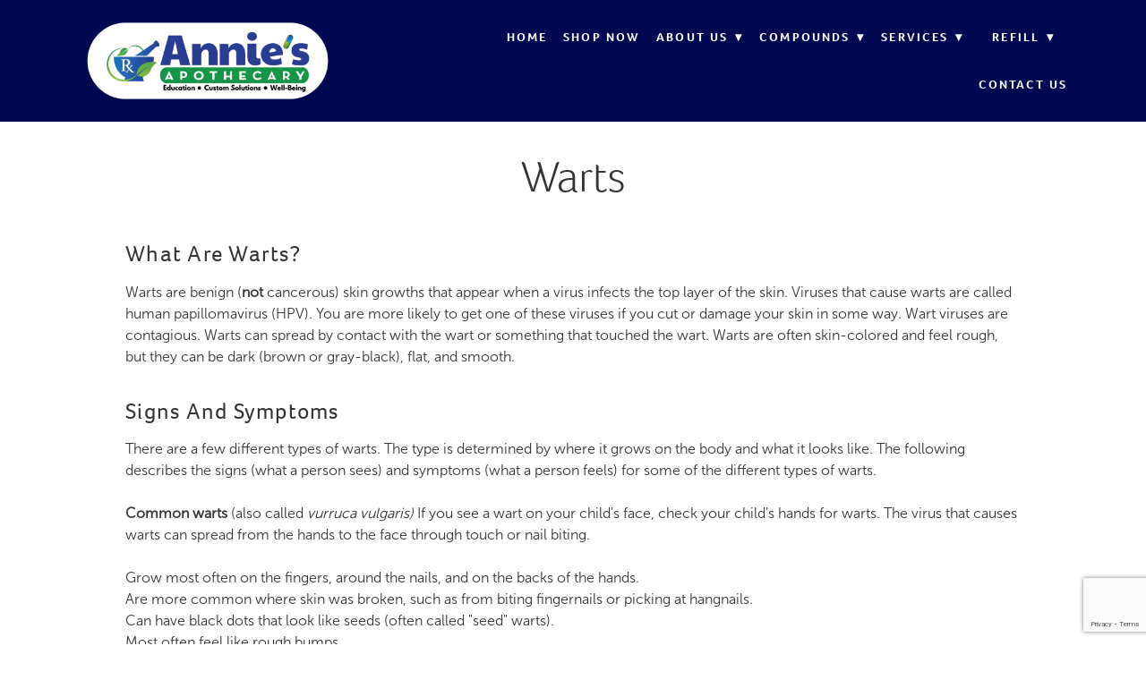

--- FILE ---
content_type: text/html; charset=utf-8
request_url: https://www.google.com/recaptcha/api2/anchor?ar=1&k=6Len-tgUAAAAAAAh3MVh7yaa7tKcpzy9i7h7tOT0&co=aHR0cHM6Ly9hbm5pZXNyeC5jb206NDQz&hl=en&v=PoyoqOPhxBO7pBk68S4YbpHZ&size=invisible&anchor-ms=20000&execute-ms=30000&cb=9qxdyluo6jec
body_size: 48747
content:
<!DOCTYPE HTML><html dir="ltr" lang="en"><head><meta http-equiv="Content-Type" content="text/html; charset=UTF-8">
<meta http-equiv="X-UA-Compatible" content="IE=edge">
<title>reCAPTCHA</title>
<style type="text/css">
/* cyrillic-ext */
@font-face {
  font-family: 'Roboto';
  font-style: normal;
  font-weight: 400;
  font-stretch: 100%;
  src: url(//fonts.gstatic.com/s/roboto/v48/KFO7CnqEu92Fr1ME7kSn66aGLdTylUAMa3GUBHMdazTgWw.woff2) format('woff2');
  unicode-range: U+0460-052F, U+1C80-1C8A, U+20B4, U+2DE0-2DFF, U+A640-A69F, U+FE2E-FE2F;
}
/* cyrillic */
@font-face {
  font-family: 'Roboto';
  font-style: normal;
  font-weight: 400;
  font-stretch: 100%;
  src: url(//fonts.gstatic.com/s/roboto/v48/KFO7CnqEu92Fr1ME7kSn66aGLdTylUAMa3iUBHMdazTgWw.woff2) format('woff2');
  unicode-range: U+0301, U+0400-045F, U+0490-0491, U+04B0-04B1, U+2116;
}
/* greek-ext */
@font-face {
  font-family: 'Roboto';
  font-style: normal;
  font-weight: 400;
  font-stretch: 100%;
  src: url(//fonts.gstatic.com/s/roboto/v48/KFO7CnqEu92Fr1ME7kSn66aGLdTylUAMa3CUBHMdazTgWw.woff2) format('woff2');
  unicode-range: U+1F00-1FFF;
}
/* greek */
@font-face {
  font-family: 'Roboto';
  font-style: normal;
  font-weight: 400;
  font-stretch: 100%;
  src: url(//fonts.gstatic.com/s/roboto/v48/KFO7CnqEu92Fr1ME7kSn66aGLdTylUAMa3-UBHMdazTgWw.woff2) format('woff2');
  unicode-range: U+0370-0377, U+037A-037F, U+0384-038A, U+038C, U+038E-03A1, U+03A3-03FF;
}
/* math */
@font-face {
  font-family: 'Roboto';
  font-style: normal;
  font-weight: 400;
  font-stretch: 100%;
  src: url(//fonts.gstatic.com/s/roboto/v48/KFO7CnqEu92Fr1ME7kSn66aGLdTylUAMawCUBHMdazTgWw.woff2) format('woff2');
  unicode-range: U+0302-0303, U+0305, U+0307-0308, U+0310, U+0312, U+0315, U+031A, U+0326-0327, U+032C, U+032F-0330, U+0332-0333, U+0338, U+033A, U+0346, U+034D, U+0391-03A1, U+03A3-03A9, U+03B1-03C9, U+03D1, U+03D5-03D6, U+03F0-03F1, U+03F4-03F5, U+2016-2017, U+2034-2038, U+203C, U+2040, U+2043, U+2047, U+2050, U+2057, U+205F, U+2070-2071, U+2074-208E, U+2090-209C, U+20D0-20DC, U+20E1, U+20E5-20EF, U+2100-2112, U+2114-2115, U+2117-2121, U+2123-214F, U+2190, U+2192, U+2194-21AE, U+21B0-21E5, U+21F1-21F2, U+21F4-2211, U+2213-2214, U+2216-22FF, U+2308-230B, U+2310, U+2319, U+231C-2321, U+2336-237A, U+237C, U+2395, U+239B-23B7, U+23D0, U+23DC-23E1, U+2474-2475, U+25AF, U+25B3, U+25B7, U+25BD, U+25C1, U+25CA, U+25CC, U+25FB, U+266D-266F, U+27C0-27FF, U+2900-2AFF, U+2B0E-2B11, U+2B30-2B4C, U+2BFE, U+3030, U+FF5B, U+FF5D, U+1D400-1D7FF, U+1EE00-1EEFF;
}
/* symbols */
@font-face {
  font-family: 'Roboto';
  font-style: normal;
  font-weight: 400;
  font-stretch: 100%;
  src: url(//fonts.gstatic.com/s/roboto/v48/KFO7CnqEu92Fr1ME7kSn66aGLdTylUAMaxKUBHMdazTgWw.woff2) format('woff2');
  unicode-range: U+0001-000C, U+000E-001F, U+007F-009F, U+20DD-20E0, U+20E2-20E4, U+2150-218F, U+2190, U+2192, U+2194-2199, U+21AF, U+21E6-21F0, U+21F3, U+2218-2219, U+2299, U+22C4-22C6, U+2300-243F, U+2440-244A, U+2460-24FF, U+25A0-27BF, U+2800-28FF, U+2921-2922, U+2981, U+29BF, U+29EB, U+2B00-2BFF, U+4DC0-4DFF, U+FFF9-FFFB, U+10140-1018E, U+10190-1019C, U+101A0, U+101D0-101FD, U+102E0-102FB, U+10E60-10E7E, U+1D2C0-1D2D3, U+1D2E0-1D37F, U+1F000-1F0FF, U+1F100-1F1AD, U+1F1E6-1F1FF, U+1F30D-1F30F, U+1F315, U+1F31C, U+1F31E, U+1F320-1F32C, U+1F336, U+1F378, U+1F37D, U+1F382, U+1F393-1F39F, U+1F3A7-1F3A8, U+1F3AC-1F3AF, U+1F3C2, U+1F3C4-1F3C6, U+1F3CA-1F3CE, U+1F3D4-1F3E0, U+1F3ED, U+1F3F1-1F3F3, U+1F3F5-1F3F7, U+1F408, U+1F415, U+1F41F, U+1F426, U+1F43F, U+1F441-1F442, U+1F444, U+1F446-1F449, U+1F44C-1F44E, U+1F453, U+1F46A, U+1F47D, U+1F4A3, U+1F4B0, U+1F4B3, U+1F4B9, U+1F4BB, U+1F4BF, U+1F4C8-1F4CB, U+1F4D6, U+1F4DA, U+1F4DF, U+1F4E3-1F4E6, U+1F4EA-1F4ED, U+1F4F7, U+1F4F9-1F4FB, U+1F4FD-1F4FE, U+1F503, U+1F507-1F50B, U+1F50D, U+1F512-1F513, U+1F53E-1F54A, U+1F54F-1F5FA, U+1F610, U+1F650-1F67F, U+1F687, U+1F68D, U+1F691, U+1F694, U+1F698, U+1F6AD, U+1F6B2, U+1F6B9-1F6BA, U+1F6BC, U+1F6C6-1F6CF, U+1F6D3-1F6D7, U+1F6E0-1F6EA, U+1F6F0-1F6F3, U+1F6F7-1F6FC, U+1F700-1F7FF, U+1F800-1F80B, U+1F810-1F847, U+1F850-1F859, U+1F860-1F887, U+1F890-1F8AD, U+1F8B0-1F8BB, U+1F8C0-1F8C1, U+1F900-1F90B, U+1F93B, U+1F946, U+1F984, U+1F996, U+1F9E9, U+1FA00-1FA6F, U+1FA70-1FA7C, U+1FA80-1FA89, U+1FA8F-1FAC6, U+1FACE-1FADC, U+1FADF-1FAE9, U+1FAF0-1FAF8, U+1FB00-1FBFF;
}
/* vietnamese */
@font-face {
  font-family: 'Roboto';
  font-style: normal;
  font-weight: 400;
  font-stretch: 100%;
  src: url(//fonts.gstatic.com/s/roboto/v48/KFO7CnqEu92Fr1ME7kSn66aGLdTylUAMa3OUBHMdazTgWw.woff2) format('woff2');
  unicode-range: U+0102-0103, U+0110-0111, U+0128-0129, U+0168-0169, U+01A0-01A1, U+01AF-01B0, U+0300-0301, U+0303-0304, U+0308-0309, U+0323, U+0329, U+1EA0-1EF9, U+20AB;
}
/* latin-ext */
@font-face {
  font-family: 'Roboto';
  font-style: normal;
  font-weight: 400;
  font-stretch: 100%;
  src: url(//fonts.gstatic.com/s/roboto/v48/KFO7CnqEu92Fr1ME7kSn66aGLdTylUAMa3KUBHMdazTgWw.woff2) format('woff2');
  unicode-range: U+0100-02BA, U+02BD-02C5, U+02C7-02CC, U+02CE-02D7, U+02DD-02FF, U+0304, U+0308, U+0329, U+1D00-1DBF, U+1E00-1E9F, U+1EF2-1EFF, U+2020, U+20A0-20AB, U+20AD-20C0, U+2113, U+2C60-2C7F, U+A720-A7FF;
}
/* latin */
@font-face {
  font-family: 'Roboto';
  font-style: normal;
  font-weight: 400;
  font-stretch: 100%;
  src: url(//fonts.gstatic.com/s/roboto/v48/KFO7CnqEu92Fr1ME7kSn66aGLdTylUAMa3yUBHMdazQ.woff2) format('woff2');
  unicode-range: U+0000-00FF, U+0131, U+0152-0153, U+02BB-02BC, U+02C6, U+02DA, U+02DC, U+0304, U+0308, U+0329, U+2000-206F, U+20AC, U+2122, U+2191, U+2193, U+2212, U+2215, U+FEFF, U+FFFD;
}
/* cyrillic-ext */
@font-face {
  font-family: 'Roboto';
  font-style: normal;
  font-weight: 500;
  font-stretch: 100%;
  src: url(//fonts.gstatic.com/s/roboto/v48/KFO7CnqEu92Fr1ME7kSn66aGLdTylUAMa3GUBHMdazTgWw.woff2) format('woff2');
  unicode-range: U+0460-052F, U+1C80-1C8A, U+20B4, U+2DE0-2DFF, U+A640-A69F, U+FE2E-FE2F;
}
/* cyrillic */
@font-face {
  font-family: 'Roboto';
  font-style: normal;
  font-weight: 500;
  font-stretch: 100%;
  src: url(//fonts.gstatic.com/s/roboto/v48/KFO7CnqEu92Fr1ME7kSn66aGLdTylUAMa3iUBHMdazTgWw.woff2) format('woff2');
  unicode-range: U+0301, U+0400-045F, U+0490-0491, U+04B0-04B1, U+2116;
}
/* greek-ext */
@font-face {
  font-family: 'Roboto';
  font-style: normal;
  font-weight: 500;
  font-stretch: 100%;
  src: url(//fonts.gstatic.com/s/roboto/v48/KFO7CnqEu92Fr1ME7kSn66aGLdTylUAMa3CUBHMdazTgWw.woff2) format('woff2');
  unicode-range: U+1F00-1FFF;
}
/* greek */
@font-face {
  font-family: 'Roboto';
  font-style: normal;
  font-weight: 500;
  font-stretch: 100%;
  src: url(//fonts.gstatic.com/s/roboto/v48/KFO7CnqEu92Fr1ME7kSn66aGLdTylUAMa3-UBHMdazTgWw.woff2) format('woff2');
  unicode-range: U+0370-0377, U+037A-037F, U+0384-038A, U+038C, U+038E-03A1, U+03A3-03FF;
}
/* math */
@font-face {
  font-family: 'Roboto';
  font-style: normal;
  font-weight: 500;
  font-stretch: 100%;
  src: url(//fonts.gstatic.com/s/roboto/v48/KFO7CnqEu92Fr1ME7kSn66aGLdTylUAMawCUBHMdazTgWw.woff2) format('woff2');
  unicode-range: U+0302-0303, U+0305, U+0307-0308, U+0310, U+0312, U+0315, U+031A, U+0326-0327, U+032C, U+032F-0330, U+0332-0333, U+0338, U+033A, U+0346, U+034D, U+0391-03A1, U+03A3-03A9, U+03B1-03C9, U+03D1, U+03D5-03D6, U+03F0-03F1, U+03F4-03F5, U+2016-2017, U+2034-2038, U+203C, U+2040, U+2043, U+2047, U+2050, U+2057, U+205F, U+2070-2071, U+2074-208E, U+2090-209C, U+20D0-20DC, U+20E1, U+20E5-20EF, U+2100-2112, U+2114-2115, U+2117-2121, U+2123-214F, U+2190, U+2192, U+2194-21AE, U+21B0-21E5, U+21F1-21F2, U+21F4-2211, U+2213-2214, U+2216-22FF, U+2308-230B, U+2310, U+2319, U+231C-2321, U+2336-237A, U+237C, U+2395, U+239B-23B7, U+23D0, U+23DC-23E1, U+2474-2475, U+25AF, U+25B3, U+25B7, U+25BD, U+25C1, U+25CA, U+25CC, U+25FB, U+266D-266F, U+27C0-27FF, U+2900-2AFF, U+2B0E-2B11, U+2B30-2B4C, U+2BFE, U+3030, U+FF5B, U+FF5D, U+1D400-1D7FF, U+1EE00-1EEFF;
}
/* symbols */
@font-face {
  font-family: 'Roboto';
  font-style: normal;
  font-weight: 500;
  font-stretch: 100%;
  src: url(//fonts.gstatic.com/s/roboto/v48/KFO7CnqEu92Fr1ME7kSn66aGLdTylUAMaxKUBHMdazTgWw.woff2) format('woff2');
  unicode-range: U+0001-000C, U+000E-001F, U+007F-009F, U+20DD-20E0, U+20E2-20E4, U+2150-218F, U+2190, U+2192, U+2194-2199, U+21AF, U+21E6-21F0, U+21F3, U+2218-2219, U+2299, U+22C4-22C6, U+2300-243F, U+2440-244A, U+2460-24FF, U+25A0-27BF, U+2800-28FF, U+2921-2922, U+2981, U+29BF, U+29EB, U+2B00-2BFF, U+4DC0-4DFF, U+FFF9-FFFB, U+10140-1018E, U+10190-1019C, U+101A0, U+101D0-101FD, U+102E0-102FB, U+10E60-10E7E, U+1D2C0-1D2D3, U+1D2E0-1D37F, U+1F000-1F0FF, U+1F100-1F1AD, U+1F1E6-1F1FF, U+1F30D-1F30F, U+1F315, U+1F31C, U+1F31E, U+1F320-1F32C, U+1F336, U+1F378, U+1F37D, U+1F382, U+1F393-1F39F, U+1F3A7-1F3A8, U+1F3AC-1F3AF, U+1F3C2, U+1F3C4-1F3C6, U+1F3CA-1F3CE, U+1F3D4-1F3E0, U+1F3ED, U+1F3F1-1F3F3, U+1F3F5-1F3F7, U+1F408, U+1F415, U+1F41F, U+1F426, U+1F43F, U+1F441-1F442, U+1F444, U+1F446-1F449, U+1F44C-1F44E, U+1F453, U+1F46A, U+1F47D, U+1F4A3, U+1F4B0, U+1F4B3, U+1F4B9, U+1F4BB, U+1F4BF, U+1F4C8-1F4CB, U+1F4D6, U+1F4DA, U+1F4DF, U+1F4E3-1F4E6, U+1F4EA-1F4ED, U+1F4F7, U+1F4F9-1F4FB, U+1F4FD-1F4FE, U+1F503, U+1F507-1F50B, U+1F50D, U+1F512-1F513, U+1F53E-1F54A, U+1F54F-1F5FA, U+1F610, U+1F650-1F67F, U+1F687, U+1F68D, U+1F691, U+1F694, U+1F698, U+1F6AD, U+1F6B2, U+1F6B9-1F6BA, U+1F6BC, U+1F6C6-1F6CF, U+1F6D3-1F6D7, U+1F6E0-1F6EA, U+1F6F0-1F6F3, U+1F6F7-1F6FC, U+1F700-1F7FF, U+1F800-1F80B, U+1F810-1F847, U+1F850-1F859, U+1F860-1F887, U+1F890-1F8AD, U+1F8B0-1F8BB, U+1F8C0-1F8C1, U+1F900-1F90B, U+1F93B, U+1F946, U+1F984, U+1F996, U+1F9E9, U+1FA00-1FA6F, U+1FA70-1FA7C, U+1FA80-1FA89, U+1FA8F-1FAC6, U+1FACE-1FADC, U+1FADF-1FAE9, U+1FAF0-1FAF8, U+1FB00-1FBFF;
}
/* vietnamese */
@font-face {
  font-family: 'Roboto';
  font-style: normal;
  font-weight: 500;
  font-stretch: 100%;
  src: url(//fonts.gstatic.com/s/roboto/v48/KFO7CnqEu92Fr1ME7kSn66aGLdTylUAMa3OUBHMdazTgWw.woff2) format('woff2');
  unicode-range: U+0102-0103, U+0110-0111, U+0128-0129, U+0168-0169, U+01A0-01A1, U+01AF-01B0, U+0300-0301, U+0303-0304, U+0308-0309, U+0323, U+0329, U+1EA0-1EF9, U+20AB;
}
/* latin-ext */
@font-face {
  font-family: 'Roboto';
  font-style: normal;
  font-weight: 500;
  font-stretch: 100%;
  src: url(//fonts.gstatic.com/s/roboto/v48/KFO7CnqEu92Fr1ME7kSn66aGLdTylUAMa3KUBHMdazTgWw.woff2) format('woff2');
  unicode-range: U+0100-02BA, U+02BD-02C5, U+02C7-02CC, U+02CE-02D7, U+02DD-02FF, U+0304, U+0308, U+0329, U+1D00-1DBF, U+1E00-1E9F, U+1EF2-1EFF, U+2020, U+20A0-20AB, U+20AD-20C0, U+2113, U+2C60-2C7F, U+A720-A7FF;
}
/* latin */
@font-face {
  font-family: 'Roboto';
  font-style: normal;
  font-weight: 500;
  font-stretch: 100%;
  src: url(//fonts.gstatic.com/s/roboto/v48/KFO7CnqEu92Fr1ME7kSn66aGLdTylUAMa3yUBHMdazQ.woff2) format('woff2');
  unicode-range: U+0000-00FF, U+0131, U+0152-0153, U+02BB-02BC, U+02C6, U+02DA, U+02DC, U+0304, U+0308, U+0329, U+2000-206F, U+20AC, U+2122, U+2191, U+2193, U+2212, U+2215, U+FEFF, U+FFFD;
}
/* cyrillic-ext */
@font-face {
  font-family: 'Roboto';
  font-style: normal;
  font-weight: 900;
  font-stretch: 100%;
  src: url(//fonts.gstatic.com/s/roboto/v48/KFO7CnqEu92Fr1ME7kSn66aGLdTylUAMa3GUBHMdazTgWw.woff2) format('woff2');
  unicode-range: U+0460-052F, U+1C80-1C8A, U+20B4, U+2DE0-2DFF, U+A640-A69F, U+FE2E-FE2F;
}
/* cyrillic */
@font-face {
  font-family: 'Roboto';
  font-style: normal;
  font-weight: 900;
  font-stretch: 100%;
  src: url(//fonts.gstatic.com/s/roboto/v48/KFO7CnqEu92Fr1ME7kSn66aGLdTylUAMa3iUBHMdazTgWw.woff2) format('woff2');
  unicode-range: U+0301, U+0400-045F, U+0490-0491, U+04B0-04B1, U+2116;
}
/* greek-ext */
@font-face {
  font-family: 'Roboto';
  font-style: normal;
  font-weight: 900;
  font-stretch: 100%;
  src: url(//fonts.gstatic.com/s/roboto/v48/KFO7CnqEu92Fr1ME7kSn66aGLdTylUAMa3CUBHMdazTgWw.woff2) format('woff2');
  unicode-range: U+1F00-1FFF;
}
/* greek */
@font-face {
  font-family: 'Roboto';
  font-style: normal;
  font-weight: 900;
  font-stretch: 100%;
  src: url(//fonts.gstatic.com/s/roboto/v48/KFO7CnqEu92Fr1ME7kSn66aGLdTylUAMa3-UBHMdazTgWw.woff2) format('woff2');
  unicode-range: U+0370-0377, U+037A-037F, U+0384-038A, U+038C, U+038E-03A1, U+03A3-03FF;
}
/* math */
@font-face {
  font-family: 'Roboto';
  font-style: normal;
  font-weight: 900;
  font-stretch: 100%;
  src: url(//fonts.gstatic.com/s/roboto/v48/KFO7CnqEu92Fr1ME7kSn66aGLdTylUAMawCUBHMdazTgWw.woff2) format('woff2');
  unicode-range: U+0302-0303, U+0305, U+0307-0308, U+0310, U+0312, U+0315, U+031A, U+0326-0327, U+032C, U+032F-0330, U+0332-0333, U+0338, U+033A, U+0346, U+034D, U+0391-03A1, U+03A3-03A9, U+03B1-03C9, U+03D1, U+03D5-03D6, U+03F0-03F1, U+03F4-03F5, U+2016-2017, U+2034-2038, U+203C, U+2040, U+2043, U+2047, U+2050, U+2057, U+205F, U+2070-2071, U+2074-208E, U+2090-209C, U+20D0-20DC, U+20E1, U+20E5-20EF, U+2100-2112, U+2114-2115, U+2117-2121, U+2123-214F, U+2190, U+2192, U+2194-21AE, U+21B0-21E5, U+21F1-21F2, U+21F4-2211, U+2213-2214, U+2216-22FF, U+2308-230B, U+2310, U+2319, U+231C-2321, U+2336-237A, U+237C, U+2395, U+239B-23B7, U+23D0, U+23DC-23E1, U+2474-2475, U+25AF, U+25B3, U+25B7, U+25BD, U+25C1, U+25CA, U+25CC, U+25FB, U+266D-266F, U+27C0-27FF, U+2900-2AFF, U+2B0E-2B11, U+2B30-2B4C, U+2BFE, U+3030, U+FF5B, U+FF5D, U+1D400-1D7FF, U+1EE00-1EEFF;
}
/* symbols */
@font-face {
  font-family: 'Roboto';
  font-style: normal;
  font-weight: 900;
  font-stretch: 100%;
  src: url(//fonts.gstatic.com/s/roboto/v48/KFO7CnqEu92Fr1ME7kSn66aGLdTylUAMaxKUBHMdazTgWw.woff2) format('woff2');
  unicode-range: U+0001-000C, U+000E-001F, U+007F-009F, U+20DD-20E0, U+20E2-20E4, U+2150-218F, U+2190, U+2192, U+2194-2199, U+21AF, U+21E6-21F0, U+21F3, U+2218-2219, U+2299, U+22C4-22C6, U+2300-243F, U+2440-244A, U+2460-24FF, U+25A0-27BF, U+2800-28FF, U+2921-2922, U+2981, U+29BF, U+29EB, U+2B00-2BFF, U+4DC0-4DFF, U+FFF9-FFFB, U+10140-1018E, U+10190-1019C, U+101A0, U+101D0-101FD, U+102E0-102FB, U+10E60-10E7E, U+1D2C0-1D2D3, U+1D2E0-1D37F, U+1F000-1F0FF, U+1F100-1F1AD, U+1F1E6-1F1FF, U+1F30D-1F30F, U+1F315, U+1F31C, U+1F31E, U+1F320-1F32C, U+1F336, U+1F378, U+1F37D, U+1F382, U+1F393-1F39F, U+1F3A7-1F3A8, U+1F3AC-1F3AF, U+1F3C2, U+1F3C4-1F3C6, U+1F3CA-1F3CE, U+1F3D4-1F3E0, U+1F3ED, U+1F3F1-1F3F3, U+1F3F5-1F3F7, U+1F408, U+1F415, U+1F41F, U+1F426, U+1F43F, U+1F441-1F442, U+1F444, U+1F446-1F449, U+1F44C-1F44E, U+1F453, U+1F46A, U+1F47D, U+1F4A3, U+1F4B0, U+1F4B3, U+1F4B9, U+1F4BB, U+1F4BF, U+1F4C8-1F4CB, U+1F4D6, U+1F4DA, U+1F4DF, U+1F4E3-1F4E6, U+1F4EA-1F4ED, U+1F4F7, U+1F4F9-1F4FB, U+1F4FD-1F4FE, U+1F503, U+1F507-1F50B, U+1F50D, U+1F512-1F513, U+1F53E-1F54A, U+1F54F-1F5FA, U+1F610, U+1F650-1F67F, U+1F687, U+1F68D, U+1F691, U+1F694, U+1F698, U+1F6AD, U+1F6B2, U+1F6B9-1F6BA, U+1F6BC, U+1F6C6-1F6CF, U+1F6D3-1F6D7, U+1F6E0-1F6EA, U+1F6F0-1F6F3, U+1F6F7-1F6FC, U+1F700-1F7FF, U+1F800-1F80B, U+1F810-1F847, U+1F850-1F859, U+1F860-1F887, U+1F890-1F8AD, U+1F8B0-1F8BB, U+1F8C0-1F8C1, U+1F900-1F90B, U+1F93B, U+1F946, U+1F984, U+1F996, U+1F9E9, U+1FA00-1FA6F, U+1FA70-1FA7C, U+1FA80-1FA89, U+1FA8F-1FAC6, U+1FACE-1FADC, U+1FADF-1FAE9, U+1FAF0-1FAF8, U+1FB00-1FBFF;
}
/* vietnamese */
@font-face {
  font-family: 'Roboto';
  font-style: normal;
  font-weight: 900;
  font-stretch: 100%;
  src: url(//fonts.gstatic.com/s/roboto/v48/KFO7CnqEu92Fr1ME7kSn66aGLdTylUAMa3OUBHMdazTgWw.woff2) format('woff2');
  unicode-range: U+0102-0103, U+0110-0111, U+0128-0129, U+0168-0169, U+01A0-01A1, U+01AF-01B0, U+0300-0301, U+0303-0304, U+0308-0309, U+0323, U+0329, U+1EA0-1EF9, U+20AB;
}
/* latin-ext */
@font-face {
  font-family: 'Roboto';
  font-style: normal;
  font-weight: 900;
  font-stretch: 100%;
  src: url(//fonts.gstatic.com/s/roboto/v48/KFO7CnqEu92Fr1ME7kSn66aGLdTylUAMa3KUBHMdazTgWw.woff2) format('woff2');
  unicode-range: U+0100-02BA, U+02BD-02C5, U+02C7-02CC, U+02CE-02D7, U+02DD-02FF, U+0304, U+0308, U+0329, U+1D00-1DBF, U+1E00-1E9F, U+1EF2-1EFF, U+2020, U+20A0-20AB, U+20AD-20C0, U+2113, U+2C60-2C7F, U+A720-A7FF;
}
/* latin */
@font-face {
  font-family: 'Roboto';
  font-style: normal;
  font-weight: 900;
  font-stretch: 100%;
  src: url(//fonts.gstatic.com/s/roboto/v48/KFO7CnqEu92Fr1ME7kSn66aGLdTylUAMa3yUBHMdazQ.woff2) format('woff2');
  unicode-range: U+0000-00FF, U+0131, U+0152-0153, U+02BB-02BC, U+02C6, U+02DA, U+02DC, U+0304, U+0308, U+0329, U+2000-206F, U+20AC, U+2122, U+2191, U+2193, U+2212, U+2215, U+FEFF, U+FFFD;
}

</style>
<link rel="stylesheet" type="text/css" href="https://www.gstatic.com/recaptcha/releases/PoyoqOPhxBO7pBk68S4YbpHZ/styles__ltr.css">
<script nonce="Zfr1f56zd6kiCoSdxQFoZA" type="text/javascript">window['__recaptcha_api'] = 'https://www.google.com/recaptcha/api2/';</script>
<script type="text/javascript" src="https://www.gstatic.com/recaptcha/releases/PoyoqOPhxBO7pBk68S4YbpHZ/recaptcha__en.js" nonce="Zfr1f56zd6kiCoSdxQFoZA">
      
    </script></head>
<body><div id="rc-anchor-alert" class="rc-anchor-alert"></div>
<input type="hidden" id="recaptcha-token" value="[base64]">
<script type="text/javascript" nonce="Zfr1f56zd6kiCoSdxQFoZA">
      recaptcha.anchor.Main.init("[\x22ainput\x22,[\x22bgdata\x22,\x22\x22,\[base64]/[base64]/[base64]/[base64]/[base64]/[base64]/[base64]/[base64]/[base64]/[base64]\\u003d\x22,\[base64]\\u003d\\u003d\x22,\x22SsOZM8Oow6vDosOxJcOww7gbIMOIwqkAwohzwo3CvMKpLMK/wonDj8KWBsObw5/Dv8Ocw4fDunDDnzdqw45wNcKPwqrCnsKRbMKCw5fDu8OyKDYgw6/[base64]/DqMKhwr/CkcOlDDjCvMKDw6LDtGYFwoTCm2HDn8OWUcKHwrLCrMKAZz/DgUPCucKyKcKcwrzCqF1Sw6LCs8ODw4lrD8KDNV/CusKfb0N7w7zClAZIdsOgwoFWXsKOw6ZYwq8tw5YSwokNasKvw4PCuMKPwrrDr8KlME3DjUzDjUHCoz9RwqDCtSk6acKBw5t6bcKHDT8pPy5SBMOBwqLDmsK2w7HCtcKwWsOnBX0xD8K8eHsqwr/DnsOcw6bCgMOnw7wLw5pfJsOkwq3DjgnDu10Qw7Fkw4dRwqvCglUeAUdrwp5Vw5XCkcKEZXA2aMO2w7wqBGBowpVhw5UuI0k2wo7CpE/Dp0AQV8KGYS3CqsO1CUBiPkrDk8OKwqvCtSAUXsOuw7rCtzFpMUnDqwDDm28rwrVDMsKRw7LCr8KLCSkIw5LCoxrCngN0wq4hw4LCumk6fhcWwobCgMK4FMKoEjfCr37DjsKowr/DjH5Ld8KEdXzDhi7CqcO9woNgWD/[base64]/CqcKEeArDvcO0wrbCvS06TsO+ZcOXw5Qzd8Ofw4vCtB07w5DChsOOGS3DrRzCm8KiwpLDuyjDs2Ydf8KVMArDo1HCssO/w7M/ScOdRQo+asKLw47DiADDkcKmCMOiw7nDvcK5wo0NTTLDv17DnQUMw5ZiwobDuMKWw5XDqsKbw77DnipIWcK6Y0IBVUfCo2k+wrPDpn3ClmDCvcOjwqQxw48tCcKYR8OaWcK4w5lPejzDqMK1w7NXTsOWSB3CqcKFwpzDksODezPCgB0uYMKVw5fCl1XDu0/DnAPCnMKoHcObw79mDcOPcCA0EsORw7HCq8OawoJFfUfDtsOUwq7Co37DhzbDj1prKcOiQMOzwqXCkMOkwrXDmhTDksK8a8KqFHXDpMKVw5BrGH3DnSjDnsKlVj1ew7h/w4x7w6hIw4jClcO6ZMOZw73CrcOWCg44wroSw4ktW8OiL0lJwrt6wpPDosOGVBdYcsKJwr/[base64]/CmcOpfMKbXsO1OcKUZRzDv8K6bCowwrF7Y8OVw45dwrLCrMK7GkwGwrogXMO4RsK9IWXDiUTDk8K8eMOXUcOrdMKtTGVVw4sowot/wrx0Y8OTw5nClVrCnMO9w53CkMKww57Cs8KMw7HClMOTwqzDpDFvDW5EVsO9wqMMYS7CpgjDmS3DmcK9AcKkw78EUsKoKsKtccKLYklSMMKSLnttdTjDhD/DnBJTN8Otw4TDt8Otw446VWvCin4iwrHCnjHCl1xOwqDCnMOZIjLDghDDssOeIjDDmzXCgsKyKcOdaMKgwo7Dg8KQwo8vw5rCqsOdUD/CtzrDnUrCklBCw6bDm0g7RXIWHsOyZ8K0w6vCosKFG8OIwrQYK8Osw6XDnsKKwpXDocKFwpzCohHCmgzCnmVKEnTDtx/CtADChsO7B8KTUWcJEFvCm8O+InXDhcOAw7HDvsOqKwQZwoHDjTbDlcKqw5h3w7ofLMKpFsKRQsKWEwvDsk3CmMO0En1Nw4Jfwp5ZwrfDjn4/TWk/McOkw4d7SBfCmsKmYsKwMcKBw7Bqw4nDigHCr2vCrRXDssKlLcKiB1xYNBlsQMKyEMOWHsO7FEoRw6PCuVnDn8O6ZMKpwqzCvcOAwpRsZsKzwqvChQrCksKfwq3DoANdwoV+w53ChMKHw5zCv0/DtQUIwpvCrcKkw5wqwqbDnRg4woXCvWlpNsOLMsOBw7RCw5xAw6vCn8OFMxZaw59xw73Cj3HDtm3Dh3fDn3wSw49UfMK8dEXDujY3V1sAaMKkwpLCvBBDw7zDjMOOw7rDsXYHEEoyw4/DjEjDs0oJPCh5R8KXwoASXMO6w4TDsSEwGsOlwpnCiMOzTMO/CcOtwoZsVMOAKD4PZcOaw5DChsKNwoJFw5U9UFjCgwrDmcKAw5DDlcO3Ax9bTzkkTFbCnkHCrhXCjwx8wrnDlVTCtAnCucOIwpkxw4UibjkeDcOuw5fClB4owoDCihZswozCvHU/[base64]/ClsO+OMOkw5nClCzCphrDjm8WScKYfgUTw7/Cpy9jScKkwpjCiHPDiSwewo8twqIbKxfCsR7Dp3zCvSzDqwzCkh3CkMOPw5E2w4ZwwoXClG8aw75CwpXDrCLCgMKNw5jChcO2YMKvw74+KgQtwpHCv8O8woI/w4rDrsOMFzLDv1PDpW7ClcKmNcOtw6M2wqsBwpwuw6Edw409w4DDlcKUXMO7wpXDjsKaSMKnSMK4b8KHCsOgw5bCgnwPwrwBwrMkwo3DombDp2TDnyTCm2/[base64]/DvsOVM3LCv8KwwojDoEJuwpRuw75BKsKgAE52agAyw4xVwrDDmAUNT8OuVsK9W8OuwqHCmMOqHl/CncO0bcOnPMK3wqQIw65zwrLChsO4w7FSwqPCmsKRwqs2wpfDo1LCowADwpkEwq5Zw6/DlChxbcKuw53DuMOCaU8sYMKPw4R5w5jCtHA0wqXDu8O1wrnClMKuwo/CpsK3NcKEwqxawrs4wqJaw5bCmQ0Qw4DCgSTDtlLDnDZId8OywqhBw5IjJMOBw4jDnsK0SS/[base64]/w4pNwpV/[base64]/CscOKRMK3c3wdwqfDmFMuwoNCP8Kvw4DCi0s1w68OAMKrwqvCq8Ouwo/CvMKVEcObWxhaUgzDvMOmwrkkw45SE0UPw53Ct3bDpsOrwozCncOUwoXDmsOAwptTBMKHchDDqlHDgsOmw5tCF8KafkTCjDrDrMOpw6rDrMKhdj/CscKvG33CoXEqBMOxwq3Cp8Klw5oPNWt1bFHCisKyw6Y2cMOWNXHDrsKBQEPCh8O3w5J6ZsKfG8KgV8KEIMKNwoQFwpXCnV8vw7hYw63DuD58wo7CiHwDwpzDpHFAK8OXw6txw5nDnQzCmnwfwqDCksOEw7HCncKZw6VUAFZFXF/DsS9UVsOmaH3DgMKubilqY8O4wqkFCSAcdMO+w6rDth7DsMOJGMOBesO9J8K8w5BebDw4eww7UiJmwqPDi2s3CS94w6B2w4oxw5nDlnlzUDhDE37DhMKkw7hYDhoOa8KVwpvDuzzDrMO1VGLDozV5EDdywqXCrhJqwpQ5ek/Cl8O4wprCjh/CjgHCkBICw63Ch8KCw5okwq5FYk/DvMKYw7LDlsO2a8OtKMOgwqpSw70ddSLDrMKJwoDCiywNbHbCvsOudsKqw7wJwr7Cp1VeFMO/FMKMSFzCrWcENEHDqkDDocO/woJDa8K9asKCw4BiRcK/IMO/wr/[base64]/DpQjDrVQwwpLDlsKyRMK4L8KQPE0bwqQwwqs4VQ7DgxNFw7/CizHCgkdGwp3DmTrDpwV4w7jDnSYlw5QCwq3DqT7DqCRuw7/CmWNOPXB3IELDoxceOcOOeXDCocOHZcOcwoN+FMOvwrzCjsOFw6HDhBTChVMJDDgsB1wNw4LDqxdrWBbCu1xWwoDCrsOyw7RAQsOlwovDmmwwOMKeNR/CvnnCk2MJwrnCmcO9KAgawprDrCPCpMKODcOOw6VKwrAzw5JeSsOvLMO/wojDkMOISSVZw73Cn8Krw5ooZcOiwr/[base64]/CgiLCt8KRDsKZIlzDi8KUw43CugHCkhl9w5nDijBSRWNzwopwMMOoGcO9w47CpWTCpUTDqMKLEsKWBgdcbB0LwqXDicOCw6/Cv21RWE7Dt0MhEMOlLhtTVQTDlAbDozsUw6wcw5csesKRwp92w5cgwrR9J8KDYzIRJivCr2HCnT0oVQplUzrDh8K4w5Jxw6zDicORw5lWwofCq8KbFC5iwoTCnC/Cq1RGUsOUWsKrwqTCnMOKwoLCjMOgAk7DmMKgenvCuWIBfWgzwrAuwrFnw4vCp8O/w7bCucKHwrdYHg/DsEQqw6TCqcKiVRhpw4F5w7pww7bCmMKmw6DDsMOWTQhWwr4fw7heIy7CicK9w44Jwo5nwq1JMhzDiMKeNykAJnXCssKVNMOHwq/DgsO5LcK7w5ABAMK8wr48wozCqsK6eERDw6cDw5hiwrM6wrnDuMKTf8K9w5NPQQTDoV5fw48XLSsFwrEmw7zDhMOhw7zDocOPw6AVwrRCFHnDhMKTwpTDkEzCpcO/SsKqw4rCncOtdcKhCMKufDDDpMKtZUTDgcKLScOcNXzCi8OhNMOJw6x7AsKFw7HCrltNwpsCXB4awofDjmPDnMOEwrPDgMOVEQFTw5/[base64]/wp8YGnzCtzDCrXXCpHnCs8OxDBDDk8OAE8Kvw7A/[base64]/[base64]/Dsmhzwo3CuXgnw6DCmFMeHMOHYMK5E8Kwwqp5w4/Dj8OqNEbDqRbDrjDCl2HDhUzDgkbDoQrCvMKbJ8KMPMOFDcKsWUTCu1xdwrzCslooJm80AizDrWvCjw/Cj8OJF2Vgwr0vwrJBw4nCv8ODZkFLw4LCm8KQw6HDr8KvwrXCjsObc1/DgBo2G8OOwrXCtkcWwrgBa2vCsSBlw6fCosOSawvChcKkZ8Oew6rDkhcVE8O3wr7CpR9lNsOUw4wXw4pOwrHDuATDtGMROMO3w54Nw6wSw4M0a8ONUjHDmMKzw4ICQMK0RsKDKkfDlcOALB8/w7sbw43CtcK6RyDCtcOnTMOyfMKFQMKqZMKnGMOpwqvCuzMFwr1iccOXDMKfw6oCw7ZaVsKgYcOkQMKsC8K6wrp6KG/CmwbDqsOBwqfCt8OOa8KtwqbDrcKjw74kC8KZP8K8w50OwpBZw7R0wpAiwrXDlMO/w7PDqWVFGsKpesKKwp5UwpTChcOjw6EHQX5Xw4TDnBsuH1TCql0oKMK1w7Q5wr7CpxpMwqHDoSDDkcO5wrzDmsOkw5TCk8KewoxzYsKreyDCrsO/FMKXe8KIwpoUwpPDlSt6w7XDl3Frw6nDsl9EdjXDkGvCjcKBwqHDqsO2w6hTEi5bw5nCmcK5XMK5w7Nowp/[base64]/[base64]/[base64]/wqPDjcKbw7TCpsOWL0/CvQjDqgDDq057OcOXMBMgwqrCsMOBDsOaK1UEScOnw5tIw5/DmcOhV8K2UWLCnh3DpcK+bMOwR8K/w5oUwrrCsgouYsKxw4wUwotCwqdRw7p8wq8TwrHDjcKXXlDDp1Z5VhvCiAzCvgxtBj8Uwrxww5vDsMOawqwqU8KTLEVQFMOQDMKOUMO9woJMwpcKXMO3DR5kwqXCv8OvwqfDkA5aY0/CnTF5BMKjNW/Cq3PCrmbCqsOsJsO2w6/CosKIeMOHc2zCsMOkwoJ1w6A6bsOYwr/DhjjDqsKXflRDw5BFwrLCjAfDqyfCuCkgwr1IGwLCo8OjwqPDrcKTTMKvwpXCuTvCiydAZAnCghE0N2F/wprCusO3K8Kjw74mw5zCqkLCgMOxNH/Cs8OHwq7CnRwZw5UHwo/[base64]/w47Cs8O7w41HwqPDtMKBw5rCnsO5el5CDcK5wq8Rw4nCjVZlfWvDnUwTV8Osw7jCq8Orwo03ScKFBcOfbsKBw4fCoAFuGcOdw4zDtFbDnMOLHh8kwrjCqzICAMOwUmjCqcKaw78fw5EWwrXDjUIRw4zDusK0wqfDhjlyw47Dq8OfA1Z/wofCocOLacKawpN0emFhw5MOwpDDlHkqwqTCnjF9fDnDuQvCqzjDncKlNsO3wr8UcDnClzvDiBzDgjHDo0I/wqlLwrtAwoHCjiHDnwTCt8OheG/CjXPDscKlKsKANC8PFUbDq1k2wrPCksKRw4jCs8OiwpHDhTfCjGzDp2zDoSfDjsKCfMKmwok2wpxMW0JzwoHCpmFfw6YOGHozw5ZzK8KVEAbCg1ZRwr5xXcOiL8K0wqNCwrzDrcO9JcORdMOoXmAWw7zClcOeWwEbRsK4wqxswr3Dui/DtyHDrMKfwo1PWxgQRS4TwpBgw7ANw4Rqw7p5HW9RP0fCoSs9woNvwqNww7rCs8O3w5TDogzCj8OlCyLDqh3Dt8Kwwp5NwqcTQzzCqcO/PCZjU2BmEyLDq21zwq3DqcO4PcKKV8KaHBZww5t4wr/Dv8O8w6pDS8OJwrxkV8O7w5Yiw6UGChsZw77Dk8O1wq/Co8O9ZsOPwoY7wrHDiMOIwrFZwq4TwobDgXAtMAPDpMKBAsK8w5lZEMKOdcKYZi/[base64]/Do8KNb1PDvzoiYzDCqWUyYcOmJcKvw41MdVh3w7NZw4HChWDCt8K5wqwnNGnDmMKiWXDCghgDw5tyTS1oBhRQwq7Dh8KGwqPChcKRwrrDuFrCm0dBGsOlwoZke8KRFmPCm39+wp/CpcOMwo3DjMOkwq/DhijDjlzDlcOWwpd0woDCusOPD29OYMOdw6XDpC7Cih3CkB/[base64]/EhnDsX/CqMOMHMOGWMOsw7XDh8KEawAZTnnCm0oMOcOMVcOBRk4ndmswwrlywpvDlMKMTWJsCcKfwrHCm8O3KMKmw4HDssKSG0rDqGpFw4hOL09uw5pewqDDp8KFLcK6VmMLRMKGw5Q4eFh/d0nDo8Ojw6M7w6DDjwzDgSQUXT18w4Jow7XDosOYwq1vwpHDtTbCtsO5JMOLw7HDlMK2cB/DohfDjMOqwqklQCY1w6cMwo9fw57DgHjDkCMDEcODaw5xwrHCpx/[base64]/DkMOrc8KPJ0LDrcO6TcKkUcKqw7DDosKEHCtQUMOfw7bCu1rCtXIXwqMpbcKkwo3Dt8O1Qg5dVcO9w77DmEs+ZMK/w7rCi1XDjMOOw7NRJ3NZwqfCjmrDtsOOwqc9wrTDmMOhwo/[base64]/DtSjChsO8CMOMwo3CiMK1wrjDisOxwq3DmER7A8OeVUnDox41w5DCkEl3w787YgzCuBfChVXCpsOCJ8OZCsOcfcKgahp4WnI7wq9QEMKew67ClXwpw54Bw4zDn8K3Y8Kbw4FOw4zDnRDCuzMcEyXDnEXCtgAhw5xMw5N7dE3Cu8O6w6zCrsKVw6Qpw6/CqsO2w54bwrEaCcKjIcO8GsO+YcOww73Du8OTw7vClsK7GmwFdjVSwrTDjMKqK1rDkkZ2CMOjI8Oyw73Co8ORE8OVWMKEwpfDvMOSwpnDnsOKJxdww6dKwpM8NsOUHMO9bMOVw6RjNcKpJFrCokvCgcKCwpoiaHPCrBbDkMKeR8OkW8OlEcOiw4BkDsK2Sg0KRQ/DgDjDmcKrw4VVPH/[base64]/[base64]/Dq8K+w7jDsyAWwr/CjMOqGSDCrHhNWMKBZgDDhWUWBAhSKsO4AWg4QhXDsGXDrmHDk8Kmw5HDjsOyTcOuNkXDr8KCQmoIHcKVw7hOGRbDmUkfLsKGw4bDlcK/[base64]/[base64]/CtG5Vw63DjsOsV18hFsKAw5bCs33CgnNnwozDgzBYTsODXmfCuRvDjcOBEcKCeCzDk8K8KsKVe8KXwoPDiB4aWl/DrzkfwphTwr/DrcKiYMK1OcKpEcOhwq/DtcO1wrklw48bwqjCvUvCgBQIZGt2w4Adw7fCnQ89fmMqTCFpw7AuJlF7N8Ozwq7CqyHClgwrFsOhw4Rmw4IVwqfDv8Oww4sSMzTDocK1Ck/CskEKwo1Twq7CgcO4WMKxw6pVwrfCoV0SLcOWw67DnUvDrDHDocKaw5ZtwrdPGFBfw6fDssOnw7vCuC0pw5zDpcKLw7R0RmR7w67CuxjCsCVQw6XDll/ClTVCwpTCmQDCjGkWw4vCvBTDlsOxIMOoYMKTwoHDlzPCnsO5J8OSXlBOwq/DsXPCocKpwrTDgcKwVcOMwpXDp3hECsK/w7bDu8KeW8OOw7HCs8KaHMKPwqtfwqJ0dCo7AsOUIMKdwrBZwqFrwrROTltPCUTDqhrDtcK3wqBgw7Vcwr7CtiJ6IizDlnk/YcKVHHdUB8Kzf8Kmwo/[base64]/[base64]/wrDDim4FZmRdJ8OVRHRtw6rCtDzCl8KeecOiw7/CrHhqwoRhYlEPDyfCucOIw4tFwpbDrcKZO3NpUsKdZSbCsHXDrcKlUkIUOG3CgcK2CxpvYB0gw6UBw5/DtTnDksOyX8OmQGHCqcOAEwPDisKGUAoqwo7CtALDjcODw63DjcKtwpAuw5HDo8OKZSvDqVTDmiYow5xpwo7ChmpIwpbDlWTDiQ9qwpHDpRhIL8KMw7XCnyLCgyd8wqJlw7jCv8KMwpxhMmQ2A8K/[base64]/Cj8OjPsKswplpwpUCGSDDrcO2wpDDgzgBwrjDtcKQPMO1wpYfwqnDlC/[base64]/CrcOuTcO0wrtReRJ5aR/DoRlnwrHDtVxGXsOVwovCv8OwWAcPwow/[base64]/Cq8Omwp4Wf3rCtlXDuBU7wrwMwqfCqMKpZEXCo8OQP1LDvMOCRcKkURXCnhh8w55LwrDCuWAgDsOdDTstwpY5YcOfw4/Dph/DjXHCqQjDmcOVwq3CkcK3Y8O3SVsqw5hEVVxFa8KkPw/CrsKDOMKyw6wcFQXDsDE5awPDm8KSw4QLZsK2awV5w6F3wpkhwohGw5/ClnrClcKGJA8UesOGXMOUecKATWR8wo7DumQlw78/dgrCvsOBwpUeXldfw788wqXCosKTI8KGKC8vOVPCjMKDVsO3TMKeQFUdM3bDh8KDUsOHw5zDmAnDlF0CJETDvCRJPnkww5TDow/DuhnCvWXCgsK/[base64]/[base64]/[base64]/wrdzSRDDlsKhD0nChMOyZMKNe8Ohw4/CscKQw5saw7IQwrkKdsKxecKRwrLCs8OOwoI+XMKAw7lPwrjDm8OfPMOqwqJ8wp44cV5DLzoPwpPCi8K3fsKmw5kXw4fDgsKOP8Osw5XCjCDChijDpEgLwo4pEcOMwq3Dv8OSwp/DuAbDlR8iHMO1YhpFw5DDjMKwbMKcw4V0w7Jywq7Dl3zCvMOMAMOLc2FOwqwew5YIR0E5wrxjwqXCpDIcw6h1UsOhwpzDi8O0wrBqOcOjTVNNw5F2UsOQw5PClF/CrU1+AyFAwqsFw6vDpsKjw4nDusKdw6bDiMKwe8OwwqTDk1IHNMK/T8K4w6V8w6PDisOzUWfDgcOuMC7ClMOrUcOvCwJuw6PCgiDDk1bDhMOnw7vDv8KTS1FfCsOtw6ZaZ01HwoTDrGUgb8KMw4fCucKsFXjDnQlnSz/[base64]/BMOwS3/CriIQw60kVMO/[base64]/CugPDhwkUNwJZa2bDiAYaPz08wrlmOsOaVnUZR2XDmUN/wrF3TcOmU8OcfXV4S8Orwp/[base64]/DpcKCwqxfLsO9PhsRwos6QsK/w7HDmi0hwonDoWwVwqQDwrLDuMOawofCrsK3w4/Du3BswqDCgDcwJgbCu8Kuwp0YKFp+HXDDliTCmHAiwq1QwqbCjHYFwqzDsBbDlkrDlcKMOTnDk17Dry1mejXCpMKDSmxuwqLDpG7Dj0jDi19hwoTCi8O4wqTCgzp5w7sFdcOkEcK0w4HCgMOgccKmacOHw5DDs8OgBsK5EsKOAcK2wrXCsMKUw40/wobDuSQOw6dgwqUDw78kwpbDmUjDpx7DqcONwrrCgVJPwq/DusOnJG9+wrjDp0/CoRLDsFnDn29IwrYow7sxw7MvChVpH09BIcOrWMOewoYGw4jColFvIzEKw7HCj8OTCsOxWUkHwobDs8K8w5zDh8Kuwp4kw7vDoMKzJ8K5w77CjcOacykGw7nCiHDCuhXCrQvCmSDCqH/Cn3hYV2MKw5Niw5jDihE5wpnCv8OlwrrDk8ORwpEmwp0VMcOmwppVCV8sw7lgCsOcwql5w44vBHgAw5M8ZBfCmMOqOGJ+wqbDpTHDksOMw5LCoMKPwobCncO/I8Ksc8KswpoWABhDNwLCkcKYTsOUWsKfLMK2wpLCghrCn3rDo1BcMH1yBsKwXSfCoxDDpGnDgsOXCcOgM8OpwqIsCGDDrsO4wpvDvsKiCMOowqAQw5nCgF/[base64]/w7YeScK8H8OSQXjDg8OsA3rCqzTDqMKDbQnCnD1Iw7EdwqrCrsKIJirDkcKpw6lZw6bCvV3DsCbCgcKOOS9gTMKfQsKxwrfDp8KEXcO1bDRCKh4/wqDCh23ChcObwpfCtMOCV8KjVlTClR1/w6bCu8OBwrLCnsKgBhbCn1gyw43CpsKXw7ptcQTChQQGw4dUwpzCowhLP8KBQD3CscK1w5h8eSVGdsKPwrJQw5/DjcO/wqk+wpPDqRM0w6ZUDsO2fMOcwqpRwqzDt8OGwoPDlkZbJxPDintfF8Kdw5/[base64]/[base64]/[base64]/CoXbCgB5oCnTDiMOnwqzCssOQJsKew5Ebwr7DhCIPw6bCvl57VMOVwprCqMK/R8Kcwow8w5/DiMO9GcKzwovCjgnDhsOPD3BkGytiwp3CshPCksOtwqVQwpnDl8K6w6bCnMOrwpYFEn0OwooPw6FWDlQZHcKRJVHCgTkPU8KMwpwxw7tTwqTCuATCg8KdPljDlMK7wr5jwrkHA8O2wqHCsF9vLcK4wrBYYF/CkhJow63DkhHDqMKbLcKnBMOZGcOtw44Ww5zCu8KqBMOpworCrsOnVHgRwrY8wq3DicOzYMObwoN5wrXDtcKOwociexvCsMKXZsO+NsOBZCd/wqRvU1liwrLDlMKpwqI6ZMKIXsKJMsKRwqXCpCnCn2Ygw5TDnsOxwozDuQ/CgzQYw6kSG2DDrTdcfsOvw64Dw6vChMKYRSI8HsKXE8O8wofCg8KNw4HCjcOMNQ7DucOQQcKGw6TDrU7CqcKuBxRfwoEQw6/Cv8O/wrwNDcK9NGfDrMKKwpfCsQTDisKRKsOXwo8CMQMwUiV+b2FBwrzDjcKaZ3hQwq/[base64]/[base64]/[base64]/DqsOcw6bDjCE+KsKUwrrDsRZYH8Olw5kYNUnCjQpUSF1ww53DiMOswrHDs2XDmw1vG8K2X1gawq3DoXRCwrXDtjzCpnNiwrLCqTFXIxrDoSRGw7vDhELCs8KbwoUufsKuwpVaCQ7DixzDh2x3I8Ksw5UaQcOZPA4xKjwgFy/CjW10MMOdO8OMwoUsAHgMwoIcwo3CinpYEcOFcMKtIzrDrS1tb8Oew43CkcOrPMOJw6daw6HDrH8POFUtK8O/FWfCk8OCw7wUP8OGwoU8VHYhw4fDgsOiwqXDrcKoLcKvw6YLf8Kcwr7DoCrCvcK4P8K1w6wNwrbDpRYlPhjCrsKXPFt3TsOSUmZEHgDCvSLDt8O0woDDmxoQYBgvC3nCm8ODa8O2Ow07wogsMcOJw6tdN8OqAcKywodDGnFWwobDgcKfeQnDq8KEw7ltw5PCvcKXw5/[base64]/DmMKFJmQBUsK8Ih5uccOWMnzDu8KRw4o4w6vCpMKNwqIKwrgqwq/DjlvDgXXCisKXP8KtKyDCpcKKL2vDrMK/NMOhw7Q7w6FGeG9fw4ovOgrCp8KYw5HDr38Ywrd/dMKeYMObbMOAwrktJGpqw7PDqcKEHMKgw5PCr8OGSWxQY8K9w7bDrsKWw6jClcKDCmDCq8KKw7PCsWfDpC3DnCk5VD/DpsOdwoxDIsKNw7lUGcOWRcOAw4sYVinCrV/[base64]/HXnDnl5hMG5/w75CHjAswq5cHAfDvMKpSxwmNU0vw6DCsUxIRMKMw4Akw7jCuMOLPQhVw4/Dtn1dw5U6FHrDhlZhCsOHwotaw6zDq8OcUsOvEiXCuUp+wrDCqsOfblxVwp3CiHARwpTCk0fDsMKDwqwUOsOLwoIbY8Oscz/DlR92woNmw58dwo/CjBTDnMOuPnvDgSXDp17DmCzCmkd0wr5/fVHCr27ChHIMNMKiw63Dr8KbMxrCuWhUw6bDicK4wohcMVDDpcKpSsKWKMOHwoVeNAnCncK8aAfDhMKrClVbE8O0w5rChkjCsMKNw5bCvyDCjgUiw5jDmcKJbsOAw7zCqsKAw47Cu0bDrRcEIMOEEGTCjULDjGwJHcKWICoIw7JLEmgLK8ODwq7CvcKRV8KPw7/DpnELwrM/woLCjAjDs8OEwp1rwonDvRnDrBbDjhttesO5OHnCkQrDshTCscO2wrkOw6zCg8OoPxPDrh1sw49AEcK1HUrCoR0ERWbDu8O3WF58woRqwpFTwrYNwodITcKsWsOCw6BAwpI8F8OyL8OlwoRIwqLDk2cCwpl9wq/[base64]/XTNzUMK3w7QywqNEw7rDploEwp3DuXFEc2A2LcKtMwkQDnnDi11UDE9TNC8oTxPDoBjDrSTCkyjDrsKWDzrCkQvDoVF/w47Du1xRw4Qqw47DrCrDtQ41CWjChH5TwpPCm2PCpsO9cUXCvlpawpMhP3nDmsOtw6sXwoHDvxFxKVgkwpcuDMOgG0DCpMOLwqYbdcKCPMKEw44Mwp5JwqZmw4bCn8KAWgfCj0PCmMOsd8OBwrwRw7TDj8OTw5fDvlLCnWHDhzwTNMK/wrdnwrYRw5ZUT8ONQcK7wpbDjsOrR0vClkbDnsK5w6DCryTCmcK7wp1AwoZewqUcwrhNfcKBVnnCl8O4Yk9VCMKow6hWUms9w49wwpXDomwHV8OUwrU5w7c2MMOpecKwworDkMKQemfCnwjCj17Dl8OAFsKuwoM/FzvCsDjCscORwpTChsKEw77DtFLCgcOWwp/Dr8OjwrfDscOAJsKVYmQnLiHChcOGw4DDrz5BXVZ+C8OdPzwGwqrDlRLDpcOSw4LDg8K2w7jDvT/DkVwGw6vCr0HDkFYPw7fCnsKqQ8KIw7rDtcObw4EOwqdZw73CsGMBw6ddwpBRVcOLwpbDncO/KsKawpTClxvClcK5wpXCisKfKnPDqcOtw7wew75ow7s8w5I/w53CsmfCt8Kcwp/DisKBwpDDk8Orw4dCwovDrxvDu14Ewo3DgA/CnsOKL1xabjrCo27CjlZRDFlHwp/[base64]/DqEHCsDLCtcOZwpjCpMOANB/CkAnChw0vwqsswp8eBAY9w7PCuMKlHCx+bMOHw7ovbHM5wqlaHzPCvldWQ8KDwrEEwpNgDcK6W8KiVhMTw5fDgzlPLSsQWsOgw4U6bMKNw7zCuEMrwo/CgMO1w7RBw6o8wrTDjsKBw4DCo8OYGHPCpcKfwopbwqRgwqhgwqcsSsK/UMOGwpA/w54aMiPCgXrCvMK7eMOtbB8ewq0XYsKkcyDCoHYracOhY8KJS8KJR8OYw7PDrcOjw4PDnsKhZsO5fcOOw5PChXEQwpPDgw7Dh8K0HEvCo1grKcO6fMOgwqXCp28uTMKpb8O5wrxSVsOQUBkhf3vCkAojwofDpsKsw4Q+woI5EEtjIj/[base64]/DgCXDlClWHmEjesKJwpjDjcK7YVPDo8KkYcOZDcKgwpPDmQ0MdC5YwpfDs8OfwpREw4vDnlXCqy3DhUU5wr3Cu3zDqgTCrm8/w6YkDWZGwpPDrA/CgcOVw7TCtADDl8OIAsOGB8K6w5EgRGYNw410wq8gaUrDoWrClV/CjWzCjjbDvcKzccKewogKwpjDsh3Dg8K4wpQuw5LDhsOQU14TPsKaFMKcwp1ewowBw7tlanXDtELCi8OIf1/DvMOUUBZ7wqRMNcKxwrV1wo1VchFLw6TCgkzCoiTDn8OQQcO6C3nChxJiSsOdw4DDuMOMw7HCpD1WfzDDnm3CkcOFw6DDgD/[base64]/CscKrwrDDvsOLwoDDl8KTwrbCmEt7Fh/[base64]/Do8K2wqMbw77Cu8OyYsOPw51uwqI8LHzDg8KvwoskCggww4FYDUXCkDDDui/CojtswqANAcKnwo3DvDR4w7xhCVjCsi/[base64]/DvUUYRQwAw4/Ch8KuCcK/[base64]/Ciy7Cknt+V8O6VcOEw5IdKzQHB8K2wpDClSopd8Ojw7lMIcKOKsKfwrIswqQ/woBaw4LDj2TCtsO6asKmDMOsPCXDk8O2wrFfPzHDuFJ4wpBvw4DDk2BBw683XU15Y17DlSEVGsOQHMK+w6lHUsOmw7zCvsOjwoQuDTHCpcKTw5zDlMK0WMKGCg5jK34hwrccw7Isw6UhwpfCmgPCqcKew701w6UkDcOVahDCvi13wpnCgsOgw43CjC/CnUAjV8KscsKsOMO8LcKxD1LDhCtdJRMeIGDDnDt7wozCjMOIEsK/w5pQZMOIdsO5A8KGDGdtWTFKOTDCsyYNwqNxw5TDpVswV8KHw4/Cv8OhN8K3w59PNhIRFcOYw4zCg0vDvW3Ck8OOaF5UwpkSwptaRsKyegDCpcOQw77ChBLCuF0lw6HDu2/[base64]/CkcOIMMKGRyLChQELV8KrIcK+wo3CjQVjd8OnwozCjsKFw4fDiBN1w5dSF8OIw703BV/DvS9PN31aw5wiwosAe8O+NCRFU8KnLkzCkH5mOcOiwqV3w6DCvcOpNcOXw7bDmMOhwrpkH2jCtsKQwo3CtT/CinYewpUZw6piw5jDnXXCt8OFGsK2w6ksIsK5ccK8w7dlGcOEw6pEw6nDscKGw5PCsTLCi0J8NMOXw7g5LhDDjMOPVsKJXsObdSITNmHCqsO2SGMQYcOVaMKUw4R2KnvDqWNOMhFawr5ww7gWSMK/Y8Oow7bDvyHCnX9GXXXCuzfDrMKkXsKFYR8/wpAEehnCvWphwosSw4fDqsK6G1TCrkPDqcKeV8KeQsOCw6MRf8O1OsKzWWnDvQ9xNsOUwo3CsScVwo/Dk8KEasKofMKpM1cAw7Jcw6Iqw4krZA8gdQrCk3LClsOMLn0bwpbCk8Owwq7ChjJsw5URwq/DlBfDjRZewoDCrsOhUsOpHMKFw5FoIcKbwrg/wpvDscKJQho1e8OVasKSw67DiHAWw7U2wqjCn07DmHdFa8Kqw5gdwpksDXbDhMO6TG7DqWdfPcKbSlzDu33CskvDhgtIZcKcA8KDw47DlcKkw6vDscKoTMKlw67CiULDkm/DuCVmwo90w4B8w4p9IsKNw6zDn8OOD8Kuwr7ChCDDl8KNc8OEw43CqcOQw53CmMK4wr9VwqgGw7RVfQLCpSLDm3oLfsKWSsKKPMKRw6/CgVlAw45hPSTCsT9cw4IWJlnDn8KbwrnDtsKYwq/DnRBzw6XClMOnPcOjw4F0w7s3MMKdw5ZAO8KrwprDpFrClcOLwo/CnBAvB8KQwpoQLDbDmMKVOn7DncKCPEcsLQ7Dtw7Cq1I7wqc2XcK/[base64]/w5HDgcOCMMOdO8KUMCdswp7CrcOJwoTCs8KheQTDr8O4w41QKMKUw7/Di8KBw79JGSnDlcKEL1QxThPChsOBw4nCkcKPTlEnS8OEA8KPwrMawpsSeiLCsMOmw6RSw43CpjjDtj7DqMKfS8OtZxUvXcOtwpBKw6/DuyDDn8K2dcOZdErCkcKMU8Onw7EAA20AMl4zG8OScWfCq8O4a8Ovw6bDjcOpFsKFwqZnwonCosKEw7Q6wpIFF8OtNgZow7dkaMOpw7IJwqAJwrbDjcKswpfCkSjCuMO/UcOcHC5/U2RcXMOTZcOpw4kdw6zCusKJwrLClcKVw4vCl1taUjMeEjRheSM+w6nCk8K/[base64]/ScOPLWU5dSzCpsOtw4nDlD/CghkxwrjCpCrCk8KWwrfDiMObFsOXw5XDqcKgECE0PMOtwoLDt1hCwq/Do0XDtsK8K0fDjlRvVG0Yw67CrnPCoMKAwp/DmEJuwo4rw7sswqwaXFrDlgXDq8KIw5zDk8KJYsKlBkRpZBDDpsKKAxvDj0YLwqPChEZRw4oVIl16cApKwqLCjsKKIxcMwo/[base64]/DiwHCm2rDpXoRwqoTR8KOw5LDmsKQwrdGfWzChFJBPXnDsMO/YcK+ZCgEw7sSX8O4V8Ojwo7CjMOZChDDk8O6w5TCrHclwr7DvMOGHsKaC8OyFT/[base64]/CpGFfECrDjUfDlsKOwrDDnwHDj8OWIAPDj8Kbw64HBG7CqUjCtCHCvjbDvB86wrHDsyBxbz8HasKcUQcTeXvCmMKqHSVVasO4S8OWwqFcwrUTdMKBOUI4wojDrsK3LU/CqMK2FcKowrFgw6I0IwF/wrnCvgnDkh93wqZ3w4BgG8KuwrhZTSbCncKYZHcyw4fCq8Kzw5PDjMOmwqXDmVfDgjjDpFTCo0zDtMKuHkjClm4uJMKZw5xSw5zDh0HCkcOYP3jDp2/[base64]\x22],null,[\x22conf\x22,null,\x226Len-tgUAAAAAAAh3MVh7yaa7tKcpzy9i7h7tOT0\x22,0,null,null,null,0,[21,125,63,73,95,87,41,43,42,83,102,105,109,121],[1017145,246],0,null,null,null,null,0,null,0,null,700,1,null,0,\[base64]/76lBhmnigkZhAoZnOKMAhmv8xEZ\x22,0,0,null,null,1,null,0,1,null,null,null,0],\x22https://anniesrx.com:443\x22,null,[3,1,1],null,null,null,1,3600,[\x22https://www.google.com/intl/en/policies/privacy/\x22,\x22https://www.google.com/intl/en/policies/terms/\x22],\x22OJVHt3mmN1kKMfoHG2S/qDa3oWuOLtpCIoE0ybkL0+Q\\u003d\x22,1,0,null,1,1768720195286,0,0,[208,193,45,182],null,[253],\x22RC-pbASyJMpBaf4cQ\x22,null,null,null,null,null,\x220dAFcWeA4KVrxW2NjZPkf8i6LsCXoy6O-hqg35_WI1dpRavBOq1CGfFG-nKhGI2py2cujWS4XMJz5P4DptUtUo-p2HvBIBieNsQA\x22,1768802995234]");
    </script></body></html>

--- FILE ---
content_type: text/css; charset=utf-8
request_url: https://anniesrx.com/css/page?styleIds=ZWIzZjBiNTllMjUxNDhmMzllOGNhZjk2ZDY3ZDdjZTMsZmY4MmYzZTJkNTYyNGY2OTlkOGRkZjJmOTllM2JjMzgsZmU0MDg3Zjg0YjlhNDBlYTlmNDNlYzQwY2FmODVlNmEsZjQ2ZWM5ZGRjYzBkNDkwY2FjYTFjMjQwZGJiNjVjZDQsYzY1OWU2NWNhNDBjNGNhZGJkZTRkMjJiYmY1NTg0MWUsZjExOGVjOTMyNGYzNGZmM2I1MjQwNjgzMTQ1MzgwOWIsYTZjOWM4Mjc0NDg0NDE5Yzg5OWNlODc0ZjBlMTUxMTAsZWNiM2UxMTc5N2NlNDM4MzkzYzc5ZTRiZTVjYmFlOWUsZWFiYzM1MTVmOTM0NGM5Yzg4NzdhMDk0MDQ2MDJkMDA=
body_size: 367
content:
.blockWrap_a6c9c8274484419c899ce874f0e15110 .ctaContainer{max-width:none}.blockWrap_a6c9c8274484419c899ce874f0e15110 .blockInnerContent{font-size:16px;}.blockWrap_a6c9c8274484419c899ce874f0e15110 .maxWidth--content{max-width:1000px;}.blockWrap_a6c9c8274484419c899ce874f0e15110 .contentTitle{font-size:25px;}.blockWrap_a6c9c8274484419c899ce874f0e15110 .maxWidth--contentTitle{max-width:1000px;}.blockWrap_fe4087f84b9a40ea9f43ec40caf85e6a .ctaContainer{max-width:none}.blockWrap_fe4087f84b9a40ea9f43ec40caf85e6a .maxWidth--content{max-width:1000px;}.blockWrap_fe4087f84b9a40ea9f43ec40caf85e6a .maxWidth--contentTitle{max-width:1000px;margin-left:auto;margin-right:auto}.blockWrap_f46ec9ddcc0d490caca1c240dbb65cd4 .ctaContainer{max-width:none}.blockWrap_f46ec9ddcc0d490caca1c240dbb65cd4 .maxWidth--content{max-width:1000px;}.blockWrap_f46ec9ddcc0d490caca1c240dbb65cd4 .maxWidth--contentTitle{max-width:1000px;}.blockWrap_c659e65ca40c4cadbde4d22bbf55841e .ctaContainer{max-width:none}.blockWrap_c659e65ca40c4cadbde4d22bbf55841e .maxWidth--content{max-width:1000px;}.blockWrap_c659e65ca40c4cadbde4d22bbf55841e .maxWidth--contentTitle{max-width:1000px;}.blockWrap_f118ec9324f34ff3b52406831453809b .ctaContainer{max-width:none}.blockWrap_f118ec9324f34ff3b52406831453809b .maxWidth--content{max-width:1000px;}.blockWrap_f118ec9324f34ff3b52406831453809b .maxWidth--contentTitle{max-width:1000px;}.blockWrap_ecb3e11797ce438393c79e4be5cbae9e .ctaContainer{max-width:none}.blockWrap_ecb3e11797ce438393c79e4be5cbae9e .maxWidth--content{max-width:1000px;}.blockWrap_ecb3e11797ce438393c79e4be5cbae9e .maxWidth--contentTitle{max-width:1000px;}.blockWrap_eabc3515f9344c9c8877a09404602d00 .ctaContainer{max-width:none}.blockWrap_eabc3515f9344c9c8877a09404602d00 .blockInnerContent{font-size:12px;}.blockWrap_eabc3515f9344c9c8877a09404602d00 .maxWidth--content{max-width:1000px;}

--- FILE ---
content_type: text/css; charset=utf-8
request_url: https://anniesrx.com/css/custom
body_size: 1741
content:
.block_bda93cc766af454ea5db3201684db7b7 li{
    width:33.33%;
    float: left;
    text-align: center !important;
    list-style: none;
}

/*CONTACT PAGE*/
.block_d96516c7698b44f382aab505abf2de7c li{
    width:33.33%;
    float: left;
    text-align: center !important;
}

/* FORMATTING DON'T CHANGE */
.navContent ul li a {padding: 11px 0 8px 0; border-bottom: 3px solid transparent; transition: all .3s ease;}
.footerContainer {margin-top: -1px}
.noSecondaryContent .primaryAndSecondaryContent .pageTitleContainer {padding: 15px 0 !important;}
.navContent .navButton:hover {background: white; transition: all .3s ease;}



    /* change colors */
    .navContent ul li a.selected {border-bottom: 3px solid #189447} /* selected nav underline */
    .navContent ul li a:hover:not(.navButton) {border-bottom: 3px solid #189447; transition: all .3s ease;} /* hover nav underline */
    
        /* buttons */
        .block_f9db72f94e9a4e818d5cf98df3a46087 .contentImg {background: #189447}
        /* services buttons */
        .items_bfe9066f3db94babb3326ab227bedb2f .contentImg {background: #189447}


/* HOME PAGE */

    /* Affiliate Icons */
    .block_aecda14ded1b4406a2d4c6578afbd20d .contentImg {max-height: 100px; width: auto; margin: 0 auto;}
    .block_aecda14ded1b4406a2d4c6578afbd20d .blockImg {padding-top: 40px}
    
/* CONTACT */

    /* Map */
    @media only screen and (min-width:768px) { .block_f007701e16e54df29261cf52a94e786e .contentImg {max-width:70%}}
    


/* Landing Button */

.block_fba012bf655a49488cd56961a020d62f {padding-top: 40px;}



/* Nav Bar Icons */
.block_f061a68eb7cb4d2798c02b8b701f8973 .contentImg {
    max-height: 80px;
    width: auto;
    margin-right: auto;
    margin-left: auto;
}

/* RSS */

.block_ff30d34e8a824fff82a2bd782a1efffd .cols4 .item.packeryItem {box-shadow: 0 0 7px rgba(0,0,0,.25);}



/*Image Caption Padding*/
.block_f954035fd4e2441e8c373b74b1bf8e85 .customCaption .contentTitle {
    padding-top: 8%;
}


.tiltNavItem button {
  text-transform: uppercase;
}

@media only screen and (max-width: 767px) {
.block_bda93cc766af454ea5db3201684db7b7 li{
    width:100%;
    float: left;
    text-align: center !important;
}
  /* centering fix related to normal positioning of mobile nav trigger */
  .headerContent {
    padding-left: 32px;
  }
  /* a little padding under the tilt button on small screens */
  .tiltNavItem {
    padding-bottom: .5em;
  }
}

/*TESTIMONIALS*/
@media only screen and (max-width: 767px){
blockquote{
        margin: 0px !important;
        padding: 0px !important;
        position: static !important;
        text-align: left !important;
    }
}

/*HOMEPAGE TESTIMONIALS BLOCK*/

blockquote {
    font-family: "Open Sans Regular";
    position: relative;
    margin: 0.5em;
    padding: 0.5em 2em 0.5em 3em; 

}
blockquote:before {
    font-family: "Open Sans Regular";
    position: absolute;
    font-size: 6em;
    line-height: 1;
    top: 0;
    left: 0;
    content: "\201C";
}
blockquote:after {
    font-family: "Open Sans Regular";
    position: absolute;
    float:right;
    font-size:6em;
    line-height: 1;
    right:0;
    bottom:-0.5em;
    content: "\201D";
}
blockquote footer {
    padding: 0 2em 0 0;
    text-align:right;
}
blockquote cite:before {
    content: "\2013";
}

/* Slides */
.mySlides {
  display: none;
  padding: 80px;
  text-align: center;
  padding-top: 10px;
  padding-bottom: 20px;
}

.slideshow-container {
  position: relative;
  background: #334293;
}

/* Next & previous buttons */
.prev, .next {
  cursor: pointer;
  position: absolute;
  top: 50%;
  width: auto;
  margin-top: -30px;
  padding: 16px;
  color: #888;
  font-weight: bold;
  font-size: 20px;
  border-radius: 0 3px 3px 0;
  user-select: none;
}

/* Position the "next button" to the right */
.next {
  position: absolute;
  right: 0;
  border-radius: 3px 0 0 3px;
}

/* On hover, add a black background color with a little bit see-through */
.prev:hover, .next:hover {
  background-color: rgba(0,0,0,0.8);
  color: white;
}



/* The dots/bullets/indicators */
.dot {
  cursor: pointer;
  height: 15px;
  width: 15px;
  margin: 0 2px;
  background-color: #bbb;
  border-radius: 50%;
  display: inline-block;
  transition: background-color 0.6s ease;
}

/* The dot/bullet/indicator container */
.dot-container {
  text-align: center;
  padding: 20px;
  background: #ddd;
}
/*open_enrollment_2020*/
.blockWrap_faff172e16344e30aefa58e675438fa4 {display:none;}

--- FILE ---
content_type: application/javascript; charset=utf-8
request_url: https://anniesrx.com/js/body
body_size: 1404
content:
var _userway_config = {
/* uncomment the following line to override default position*/
position: '3', 
/* uncomment the following line to override default size (values: small, large)*/
size: 'large', 
/* uncomment the following line to override default language (e.g., fr, de, es, he, nl, etc.)*/
language: 'en-US', 
/* uncomment the following line to override color set via widget (e.g., #053f67)*/
color: '#053f67', 
/* uncomment the following line to override type set via widget(1=person, 2=chair, 3=eye)*/
type: '1', 
/* uncomment the following line to override support on mobile devices*/
mobile: true, 
account: '2g8VFZzkRL'
};

$('.blockWrap_bda93cc766af454ea5db3201684db7b7').prependTo('.headerAndNavContainer');

// Contact page
$('.blockWrap_d96516c7698b44f382aab505abf2de7c').prependTo('.headerAndNavContainer');


// Turning on image gallery captions //
$(document).ready(function() {
    $('.block_f954035fd4e2441e8c373b74b1bf8e85').scCaptions(); 
});

// Tilt button from footer to nav
if($('.blockWrap_b7c0c8a6cd274b6db77520c7fa3937a8').length){ 
  var $tiltBtn = $('.blockWrap_b7c0c8a6cd274b6db77520c7fa3937a8 button').detach();
  var $tiltNavItem = $('<li class="tiltNavItem"></li>');
  $tiltNavItem.append($tiltBtn).appendTo('#navTopLevel');
  $('.blockWrap_b7c0c8a6cd274b6db77520c7fa3937a8').remove();
}

/* HEALTH NEWS RSS FEED */
$('li.rss-item div:first-of-type').addClass('thumbnail');


$('.block_b960ebf134bd4ebf8940caa4e40bdf02').appendTo('.headerContainer');


/* Config Initialization Script */
var mcall = document.createElement('script');
mcall.src = '//api-web.rxwiki.com/portal/shared_config/configRemote.js';
mcall.type = 'text/javascript';
document.getElementsByTagName('head')[0].appendChild(mcall);

$('.block_fba012bf655a49488cd56961a020d62f').appendTo('.block_d75199cef0db46fba041d904231886bf');

$('.block_aecda14ded1b4406a2d4c6578afbd20d').appendTo('.blockWrap_b7cc480e635a473b8bc0985d88d082c4');

//javaScript

// Favicon

var favicon = document.createElement('link');

favicon.type = 'image/png';

favicon.rel = 'icon';

favicon.href = 'https://static.spacecrafted.com/c59cfbbf561745ce89dc9cf42c5b39a5/i/f5008ac51b384cb3891a4cac28c69a16/1/5feFb8zhrk/graphics_App%20Icon%20%252859%2529.png';

document.getElementsByTagName('head')[0].appendChild(favicon);

/*HOMEPAGE TESTIMONIALS JAVASCRIPT */
var slideIndex = 1;
showSlides(slideIndex);

function plusSlides(n) {
  showSlides(slideIndex += n);
}

function currentSlide(n) {
  showSlides(slideIndex = n);
}

function showSlides(n) {
  var i;
  var slides = document.getElementsByClassName("mySlides");
  var dots = document.getElementsByClassName("dot");
  if (n > slides.length) {slideIndex = 1} 
    if (n < 1) {slideIndex = slides.length}
    for (i = 0; i < slides.length; i++) {
      slides[i].style.display = "none"; 
    }
    for (i = 0; i < dots.length; i++) {
      dots[i].className = dots[i].className.replace(" active", "");
    }
  slides[slideIndex-1].style.display = "block"; 
  dots[slideIndex-1].className += " active";
}

--- FILE ---
content_type: text/plain
request_url: https://www.google-analytics.com/j/collect?v=1&_v=j102&a=2033236471&t=pageview&_s=1&dl=https%3A%2F%2Fanniesrx.com%2Fwarts&ul=en-us%40posix&dt=Warts%20-%20Annie%27s%20Apothecary%20-%20Compounding%20Pharmacy%20in%20Boerne%2C%20Texas&sr=1280x720&vp=1280x720&_u=IADAAAABAAAAAC~&jid=100547359&gjid=1492244808&cid=1951308975.1768716594&tid=UA-99318275-1&_gid=2033078124.1768716594&_r=1&_slc=1&z=1690139196
body_size: -562
content:
2,cG-VV54H6D82Z

--- FILE ---
content_type: application/javascript; charset=utf-8
request_url: https://anniesrx.com/js/head
body_size: 263
content:
pid =  8309814774; // config1 pharmacy appcode
configid = '530f8ae6-52a5-44bd-ac23-de49f22cc1cd'; // config2.0 Pharmacy uuid

//!-- Google tag (gtag.js) -->
window.dataLayer = window.dataLayer || [];
function gtag(){dataLayer.push(arguments);}
gtag('js', new Date());

gtag('config', 'G-R9V7HD5Y2X');